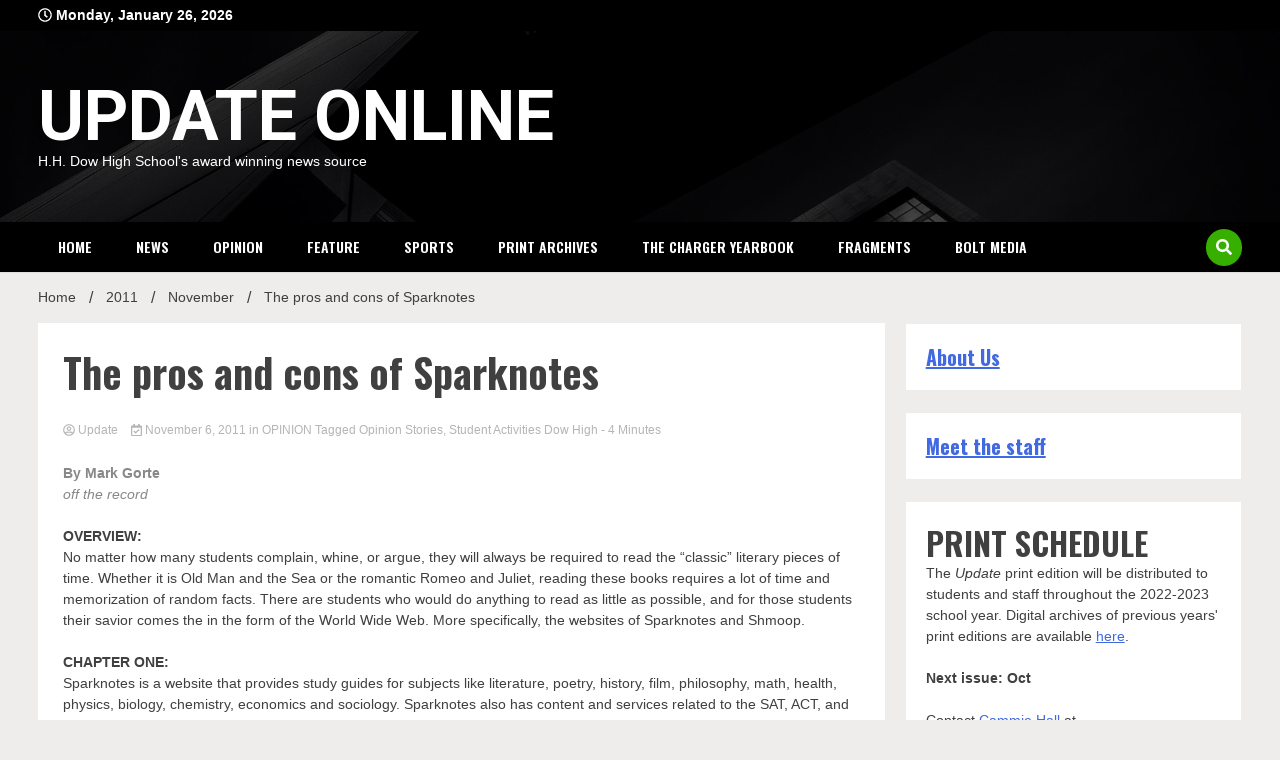

--- FILE ---
content_type: text/html; charset=UTF-8
request_url: https://update.midlandps.org/index.php/2011/11/the-truth-about-schmoop-and-sparknotes/
body_size: 16355
content:
<!doctype html>
<html lang="en-US">
<head>
	<meta charset="UTF-8">
	<meta name="viewport" content="width=device-width, initial-scale=1">
	<link rel="profile" href="https://gmpg.org/xfn/11">

	<meta name='robots' content='index, follow, max-image-preview:large, max-snippet:-1, max-video-preview:-1' />

	<!-- This site is optimized with the Yoast SEO plugin v26.8 - https://yoast.com/product/yoast-seo-wordpress/ -->
	<title>The pros and cons of Sparknotes - UPDATE ONLINE</title>
	<link rel="canonical" href="https://update.midlandps.org/index.php/2011/11/the-truth-about-schmoop-and-sparknotes/" />
	<meta property="og:locale" content="en_US" />
	<meta property="og:type" content="article" />
	<meta property="og:title" content="The pros and cons of Sparknotes - UPDATE ONLINE" />
	<meta property="og:description" content="Students get savvy with technology to avoid doing assigned reading" />
	<meta property="og:url" content="https://update.midlandps.org/index.php/2011/11/the-truth-about-schmoop-and-sparknotes/" />
	<meta property="og:site_name" content="UPDATE ONLINE" />
	<meta property="article:publisher" content="https://www.facebook.com/DHSUpdate/" />
	<meta property="article:published_time" content="2011-11-06T05:13:25+00:00" />
	<meta property="article:modified_time" content="2011-12-12T13:02:41+00:00" />
	<meta name="author" content="Update" />
	<meta name="twitter:card" content="summary_large_image" />
	<meta name="twitter:creator" content="@DowHighUpdate" />
	<meta name="twitter:site" content="@DowHighUpdate" />
	<meta name="twitter:label1" content="Written by" />
	<meta name="twitter:data1" content="Update" />
	<meta name="twitter:label2" content="Est. reading time" />
	<meta name="twitter:data2" content="4 minutes" />
	<script type="application/ld+json" class="yoast-schema-graph">{"@context":"https://schema.org","@graph":[{"@type":"Article","@id":"https://update.midlandps.org/index.php/2011/11/the-truth-about-schmoop-and-sparknotes/#article","isPartOf":{"@id":"https://update.midlandps.org/index.php/2011/11/the-truth-about-schmoop-and-sparknotes/"},"author":{"name":"Update","@id":"https://update.midlandps.org/#/schema/person/be39f258dafaaac3e98f5951fe5e9198"},"headline":"The pros and cons of Sparknotes","datePublished":"2011-11-06T05:13:25+00:00","dateModified":"2011-12-12T13:02:41+00:00","mainEntityOfPage":{"@id":"https://update.midlandps.org/index.php/2011/11/the-truth-about-schmoop-and-sparknotes/"},"wordCount":809,"commentCount":0,"publisher":{"@id":"https://update.midlandps.org/#organization"},"keywords":["Opinion Stories","Student Activities Dow High"],"articleSection":["OPINION"],"inLanguage":"en-US","potentialAction":[{"@type":"CommentAction","name":"Comment","target":["https://update.midlandps.org/index.php/2011/11/the-truth-about-schmoop-and-sparknotes/#respond"]}]},{"@type":"WebPage","@id":"https://update.midlandps.org/index.php/2011/11/the-truth-about-schmoop-and-sparknotes/","url":"https://update.midlandps.org/index.php/2011/11/the-truth-about-schmoop-and-sparknotes/","name":"The pros and cons of Sparknotes - UPDATE ONLINE","isPartOf":{"@id":"https://update.midlandps.org/#website"},"datePublished":"2011-11-06T05:13:25+00:00","dateModified":"2011-12-12T13:02:41+00:00","inLanguage":"en-US","potentialAction":[{"@type":"ReadAction","target":["https://update.midlandps.org/index.php/2011/11/the-truth-about-schmoop-and-sparknotes/"]}]},{"@type":"WebSite","@id":"https://update.midlandps.org/#website","url":"https://update.midlandps.org/","name":"UPDATE ONLINE","description":"H.H. Dow High School&#039;s award winning news source","publisher":{"@id":"https://update.midlandps.org/#organization"},"potentialAction":[{"@type":"SearchAction","target":{"@type":"EntryPoint","urlTemplate":"https://update.midlandps.org/?s={search_term_string}"},"query-input":{"@type":"PropertyValueSpecification","valueRequired":true,"valueName":"search_term_string"}}],"inLanguage":"en-US"},{"@type":"Organization","@id":"https://update.midlandps.org/#organization","name":"Update Online","url":"https://update.midlandps.org/","logo":{"@type":"ImageObject","inLanguage":"en-US","@id":"https://update.midlandps.org/#/schema/logo/image/","url":"https://update.midlandps.org/wp-content/uploads/2020/09/Wordpress-icon.png","contentUrl":"https://update.midlandps.org/wp-content/uploads/2020/09/Wordpress-icon.png","width":256,"height":256,"caption":"Update Online"},"image":{"@id":"https://update.midlandps.org/#/schema/logo/image/"},"sameAs":["https://www.facebook.com/DHSUpdate/","https://x.com/DowHighUpdate","https://www.instagram.com/dowhighupdate/"]},{"@type":"Person","@id":"https://update.midlandps.org/#/schema/person/be39f258dafaaac3e98f5951fe5e9198","name":"Update","url":"https://update.midlandps.org/index.php/author/bickmorebd/"}]}</script>
	<!-- / Yoast SEO plugin. -->


<link rel='dns-prefetch' href='//fonts.googleapis.com' />
<link rel="alternate" type="application/rss+xml" title="UPDATE ONLINE &raquo; Feed" href="https://update.midlandps.org/index.php/feed/" />
<link rel="alternate" type="application/rss+xml" title="UPDATE ONLINE &raquo; Comments Feed" href="https://update.midlandps.org/index.php/comments/feed/" />
<link rel="alternate" type="application/rss+xml" title="UPDATE ONLINE &raquo; The pros and cons of Sparknotes Comments Feed" href="https://update.midlandps.org/index.php/2011/11/the-truth-about-schmoop-and-sparknotes/feed/" />
<link rel="alternate" title="oEmbed (JSON)" type="application/json+oembed" href="https://update.midlandps.org/index.php/wp-json/oembed/1.0/embed?url=https%3A%2F%2Fupdate.midlandps.org%2Findex.php%2F2011%2F11%2Fthe-truth-about-schmoop-and-sparknotes%2F" />
<link rel="alternate" title="oEmbed (XML)" type="text/xml+oembed" href="https://update.midlandps.org/index.php/wp-json/oembed/1.0/embed?url=https%3A%2F%2Fupdate.midlandps.org%2Findex.php%2F2011%2F11%2Fthe-truth-about-schmoop-and-sparknotes%2F&#038;format=xml" />
<style id='wp-img-auto-sizes-contain-inline-css'>
img:is([sizes=auto i],[sizes^="auto," i]){contain-intrinsic-size:3000px 1500px}
/*# sourceURL=wp-img-auto-sizes-contain-inline-css */
</style>
<style id='wp-emoji-styles-inline-css'>

	img.wp-smiley, img.emoji {
		display: inline !important;
		border: none !important;
		box-shadow: none !important;
		height: 1em !important;
		width: 1em !important;
		margin: 0 0.07em !important;
		vertical-align: -0.1em !important;
		background: none !important;
		padding: 0 !important;
	}
/*# sourceURL=wp-emoji-styles-inline-css */
</style>
<style id='wp-block-library-inline-css'>
:root{--wp-block-synced-color:#7a00df;--wp-block-synced-color--rgb:122,0,223;--wp-bound-block-color:var(--wp-block-synced-color);--wp-editor-canvas-background:#ddd;--wp-admin-theme-color:#007cba;--wp-admin-theme-color--rgb:0,124,186;--wp-admin-theme-color-darker-10:#006ba1;--wp-admin-theme-color-darker-10--rgb:0,107,160.5;--wp-admin-theme-color-darker-20:#005a87;--wp-admin-theme-color-darker-20--rgb:0,90,135;--wp-admin-border-width-focus:2px}@media (min-resolution:192dpi){:root{--wp-admin-border-width-focus:1.5px}}.wp-element-button{cursor:pointer}:root .has-very-light-gray-background-color{background-color:#eee}:root .has-very-dark-gray-background-color{background-color:#313131}:root .has-very-light-gray-color{color:#eee}:root .has-very-dark-gray-color{color:#313131}:root .has-vivid-green-cyan-to-vivid-cyan-blue-gradient-background{background:linear-gradient(135deg,#00d084,#0693e3)}:root .has-purple-crush-gradient-background{background:linear-gradient(135deg,#34e2e4,#4721fb 50%,#ab1dfe)}:root .has-hazy-dawn-gradient-background{background:linear-gradient(135deg,#faaca8,#dad0ec)}:root .has-subdued-olive-gradient-background{background:linear-gradient(135deg,#fafae1,#67a671)}:root .has-atomic-cream-gradient-background{background:linear-gradient(135deg,#fdd79a,#004a59)}:root .has-nightshade-gradient-background{background:linear-gradient(135deg,#330968,#31cdcf)}:root .has-midnight-gradient-background{background:linear-gradient(135deg,#020381,#2874fc)}:root{--wp--preset--font-size--normal:16px;--wp--preset--font-size--huge:42px}.has-regular-font-size{font-size:1em}.has-larger-font-size{font-size:2.625em}.has-normal-font-size{font-size:var(--wp--preset--font-size--normal)}.has-huge-font-size{font-size:var(--wp--preset--font-size--huge)}.has-text-align-center{text-align:center}.has-text-align-left{text-align:left}.has-text-align-right{text-align:right}.has-fit-text{white-space:nowrap!important}#end-resizable-editor-section{display:none}.aligncenter{clear:both}.items-justified-left{justify-content:flex-start}.items-justified-center{justify-content:center}.items-justified-right{justify-content:flex-end}.items-justified-space-between{justify-content:space-between}.screen-reader-text{border:0;clip-path:inset(50%);height:1px;margin:-1px;overflow:hidden;padding:0;position:absolute;width:1px;word-wrap:normal!important}.screen-reader-text:focus{background-color:#ddd;clip-path:none;color:#444;display:block;font-size:1em;height:auto;left:5px;line-height:normal;padding:15px 23px 14px;text-decoration:none;top:5px;width:auto;z-index:100000}html :where(.has-border-color){border-style:solid}html :where([style*=border-top-color]){border-top-style:solid}html :where([style*=border-right-color]){border-right-style:solid}html :where([style*=border-bottom-color]){border-bottom-style:solid}html :where([style*=border-left-color]){border-left-style:solid}html :where([style*=border-width]){border-style:solid}html :where([style*=border-top-width]){border-top-style:solid}html :where([style*=border-right-width]){border-right-style:solid}html :where([style*=border-bottom-width]){border-bottom-style:solid}html :where([style*=border-left-width]){border-left-style:solid}html :where(img[class*=wp-image-]){height:auto;max-width:100%}:where(figure){margin:0 0 1em}html :where(.is-position-sticky){--wp-admin--admin-bar--position-offset:var(--wp-admin--admin-bar--height,0px)}@media screen and (max-width:600px){html :where(.is-position-sticky){--wp-admin--admin-bar--position-offset:0px}}

/*# sourceURL=wp-block-library-inline-css */
</style><style id='wp-block-heading-inline-css'>
h1:where(.wp-block-heading).has-background,h2:where(.wp-block-heading).has-background,h3:where(.wp-block-heading).has-background,h4:where(.wp-block-heading).has-background,h5:where(.wp-block-heading).has-background,h6:where(.wp-block-heading).has-background{padding:1.25em 2.375em}h1.has-text-align-left[style*=writing-mode]:where([style*=vertical-lr]),h1.has-text-align-right[style*=writing-mode]:where([style*=vertical-rl]),h2.has-text-align-left[style*=writing-mode]:where([style*=vertical-lr]),h2.has-text-align-right[style*=writing-mode]:where([style*=vertical-rl]),h3.has-text-align-left[style*=writing-mode]:where([style*=vertical-lr]),h3.has-text-align-right[style*=writing-mode]:where([style*=vertical-rl]),h4.has-text-align-left[style*=writing-mode]:where([style*=vertical-lr]),h4.has-text-align-right[style*=writing-mode]:where([style*=vertical-rl]),h5.has-text-align-left[style*=writing-mode]:where([style*=vertical-lr]),h5.has-text-align-right[style*=writing-mode]:where([style*=vertical-rl]),h6.has-text-align-left[style*=writing-mode]:where([style*=vertical-lr]),h6.has-text-align-right[style*=writing-mode]:where([style*=vertical-rl]){rotate:180deg}
/*# sourceURL=https://update.midlandps.org/wp-includes/blocks/heading/style.min.css */
</style>
<style id='wp-block-image-inline-css'>
.wp-block-image>a,.wp-block-image>figure>a{display:inline-block}.wp-block-image img{box-sizing:border-box;height:auto;max-width:100%;vertical-align:bottom}@media not (prefers-reduced-motion){.wp-block-image img.hide{visibility:hidden}.wp-block-image img.show{animation:show-content-image .4s}}.wp-block-image[style*=border-radius] img,.wp-block-image[style*=border-radius]>a{border-radius:inherit}.wp-block-image.has-custom-border img{box-sizing:border-box}.wp-block-image.aligncenter{text-align:center}.wp-block-image.alignfull>a,.wp-block-image.alignwide>a{width:100%}.wp-block-image.alignfull img,.wp-block-image.alignwide img{height:auto;width:100%}.wp-block-image .aligncenter,.wp-block-image .alignleft,.wp-block-image .alignright,.wp-block-image.aligncenter,.wp-block-image.alignleft,.wp-block-image.alignright{display:table}.wp-block-image .aligncenter>figcaption,.wp-block-image .alignleft>figcaption,.wp-block-image .alignright>figcaption,.wp-block-image.aligncenter>figcaption,.wp-block-image.alignleft>figcaption,.wp-block-image.alignright>figcaption{caption-side:bottom;display:table-caption}.wp-block-image .alignleft{float:left;margin:.5em 1em .5em 0}.wp-block-image .alignright{float:right;margin:.5em 0 .5em 1em}.wp-block-image .aligncenter{margin-left:auto;margin-right:auto}.wp-block-image :where(figcaption){margin-bottom:1em;margin-top:.5em}.wp-block-image.is-style-circle-mask img{border-radius:9999px}@supports ((-webkit-mask-image:none) or (mask-image:none)) or (-webkit-mask-image:none){.wp-block-image.is-style-circle-mask img{border-radius:0;-webkit-mask-image:url('data:image/svg+xml;utf8,<svg viewBox="0 0 100 100" xmlns="http://www.w3.org/2000/svg"><circle cx="50" cy="50" r="50"/></svg>');mask-image:url('data:image/svg+xml;utf8,<svg viewBox="0 0 100 100" xmlns="http://www.w3.org/2000/svg"><circle cx="50" cy="50" r="50"/></svg>');mask-mode:alpha;-webkit-mask-position:center;mask-position:center;-webkit-mask-repeat:no-repeat;mask-repeat:no-repeat;-webkit-mask-size:contain;mask-size:contain}}:root :where(.wp-block-image.is-style-rounded img,.wp-block-image .is-style-rounded img){border-radius:9999px}.wp-block-image figure{margin:0}.wp-lightbox-container{display:flex;flex-direction:column;position:relative}.wp-lightbox-container img{cursor:zoom-in}.wp-lightbox-container img:hover+button{opacity:1}.wp-lightbox-container button{align-items:center;backdrop-filter:blur(16px) saturate(180%);background-color:#5a5a5a40;border:none;border-radius:4px;cursor:zoom-in;display:flex;height:20px;justify-content:center;opacity:0;padding:0;position:absolute;right:16px;text-align:center;top:16px;width:20px;z-index:100}@media not (prefers-reduced-motion){.wp-lightbox-container button{transition:opacity .2s ease}}.wp-lightbox-container button:focus-visible{outline:3px auto #5a5a5a40;outline:3px auto -webkit-focus-ring-color;outline-offset:3px}.wp-lightbox-container button:hover{cursor:pointer;opacity:1}.wp-lightbox-container button:focus{opacity:1}.wp-lightbox-container button:focus,.wp-lightbox-container button:hover,.wp-lightbox-container button:not(:hover):not(:active):not(.has-background){background-color:#5a5a5a40;border:none}.wp-lightbox-overlay{box-sizing:border-box;cursor:zoom-out;height:100vh;left:0;overflow:hidden;position:fixed;top:0;visibility:hidden;width:100%;z-index:100000}.wp-lightbox-overlay .close-button{align-items:center;cursor:pointer;display:flex;justify-content:center;min-height:40px;min-width:40px;padding:0;position:absolute;right:calc(env(safe-area-inset-right) + 16px);top:calc(env(safe-area-inset-top) + 16px);z-index:5000000}.wp-lightbox-overlay .close-button:focus,.wp-lightbox-overlay .close-button:hover,.wp-lightbox-overlay .close-button:not(:hover):not(:active):not(.has-background){background:none;border:none}.wp-lightbox-overlay .lightbox-image-container{height:var(--wp--lightbox-container-height);left:50%;overflow:hidden;position:absolute;top:50%;transform:translate(-50%,-50%);transform-origin:top left;width:var(--wp--lightbox-container-width);z-index:9999999999}.wp-lightbox-overlay .wp-block-image{align-items:center;box-sizing:border-box;display:flex;height:100%;justify-content:center;margin:0;position:relative;transform-origin:0 0;width:100%;z-index:3000000}.wp-lightbox-overlay .wp-block-image img{height:var(--wp--lightbox-image-height);min-height:var(--wp--lightbox-image-height);min-width:var(--wp--lightbox-image-width);width:var(--wp--lightbox-image-width)}.wp-lightbox-overlay .wp-block-image figcaption{display:none}.wp-lightbox-overlay button{background:none;border:none}.wp-lightbox-overlay .scrim{background-color:#fff;height:100%;opacity:.9;position:absolute;width:100%;z-index:2000000}.wp-lightbox-overlay.active{visibility:visible}@media not (prefers-reduced-motion){.wp-lightbox-overlay.active{animation:turn-on-visibility .25s both}.wp-lightbox-overlay.active img{animation:turn-on-visibility .35s both}.wp-lightbox-overlay.show-closing-animation:not(.active){animation:turn-off-visibility .35s both}.wp-lightbox-overlay.show-closing-animation:not(.active) img{animation:turn-off-visibility .25s both}.wp-lightbox-overlay.zoom.active{animation:none;opacity:1;visibility:visible}.wp-lightbox-overlay.zoom.active .lightbox-image-container{animation:lightbox-zoom-in .4s}.wp-lightbox-overlay.zoom.active .lightbox-image-container img{animation:none}.wp-lightbox-overlay.zoom.active .scrim{animation:turn-on-visibility .4s forwards}.wp-lightbox-overlay.zoom.show-closing-animation:not(.active){animation:none}.wp-lightbox-overlay.zoom.show-closing-animation:not(.active) .lightbox-image-container{animation:lightbox-zoom-out .4s}.wp-lightbox-overlay.zoom.show-closing-animation:not(.active) .lightbox-image-container img{animation:none}.wp-lightbox-overlay.zoom.show-closing-animation:not(.active) .scrim{animation:turn-off-visibility .4s forwards}}@keyframes show-content-image{0%{visibility:hidden}99%{visibility:hidden}to{visibility:visible}}@keyframes turn-on-visibility{0%{opacity:0}to{opacity:1}}@keyframes turn-off-visibility{0%{opacity:1;visibility:visible}99%{opacity:0;visibility:visible}to{opacity:0;visibility:hidden}}@keyframes lightbox-zoom-in{0%{transform:translate(calc((-100vw + var(--wp--lightbox-scrollbar-width))/2 + var(--wp--lightbox-initial-left-position)),calc(-50vh + var(--wp--lightbox-initial-top-position))) scale(var(--wp--lightbox-scale))}to{transform:translate(-50%,-50%) scale(1)}}@keyframes lightbox-zoom-out{0%{transform:translate(-50%,-50%) scale(1);visibility:visible}99%{visibility:visible}to{transform:translate(calc((-100vw + var(--wp--lightbox-scrollbar-width))/2 + var(--wp--lightbox-initial-left-position)),calc(-50vh + var(--wp--lightbox-initial-top-position))) scale(var(--wp--lightbox-scale));visibility:hidden}}
/*# sourceURL=https://update.midlandps.org/wp-includes/blocks/image/style.min.css */
</style>
<style id='wp-block-loginout-inline-css'>
.wp-block-loginout{box-sizing:border-box}
/*# sourceURL=https://update.midlandps.org/wp-includes/blocks/loginout/style.min.css */
</style>
<style id='global-styles-inline-css'>
:root{--wp--preset--aspect-ratio--square: 1;--wp--preset--aspect-ratio--4-3: 4/3;--wp--preset--aspect-ratio--3-4: 3/4;--wp--preset--aspect-ratio--3-2: 3/2;--wp--preset--aspect-ratio--2-3: 2/3;--wp--preset--aspect-ratio--16-9: 16/9;--wp--preset--aspect-ratio--9-16: 9/16;--wp--preset--color--black: #000000;--wp--preset--color--cyan-bluish-gray: #abb8c3;--wp--preset--color--white: #ffffff;--wp--preset--color--pale-pink: #f78da7;--wp--preset--color--vivid-red: #cf2e2e;--wp--preset--color--luminous-vivid-orange: #ff6900;--wp--preset--color--luminous-vivid-amber: #fcb900;--wp--preset--color--light-green-cyan: #7bdcb5;--wp--preset--color--vivid-green-cyan: #00d084;--wp--preset--color--pale-cyan-blue: #8ed1fc;--wp--preset--color--vivid-cyan-blue: #0693e3;--wp--preset--color--vivid-purple: #9b51e0;--wp--preset--gradient--vivid-cyan-blue-to-vivid-purple: linear-gradient(135deg,rgb(6,147,227) 0%,rgb(155,81,224) 100%);--wp--preset--gradient--light-green-cyan-to-vivid-green-cyan: linear-gradient(135deg,rgb(122,220,180) 0%,rgb(0,208,130) 100%);--wp--preset--gradient--luminous-vivid-amber-to-luminous-vivid-orange: linear-gradient(135deg,rgb(252,185,0) 0%,rgb(255,105,0) 100%);--wp--preset--gradient--luminous-vivid-orange-to-vivid-red: linear-gradient(135deg,rgb(255,105,0) 0%,rgb(207,46,46) 100%);--wp--preset--gradient--very-light-gray-to-cyan-bluish-gray: linear-gradient(135deg,rgb(238,238,238) 0%,rgb(169,184,195) 100%);--wp--preset--gradient--cool-to-warm-spectrum: linear-gradient(135deg,rgb(74,234,220) 0%,rgb(151,120,209) 20%,rgb(207,42,186) 40%,rgb(238,44,130) 60%,rgb(251,105,98) 80%,rgb(254,248,76) 100%);--wp--preset--gradient--blush-light-purple: linear-gradient(135deg,rgb(255,206,236) 0%,rgb(152,150,240) 100%);--wp--preset--gradient--blush-bordeaux: linear-gradient(135deg,rgb(254,205,165) 0%,rgb(254,45,45) 50%,rgb(107,0,62) 100%);--wp--preset--gradient--luminous-dusk: linear-gradient(135deg,rgb(255,203,112) 0%,rgb(199,81,192) 50%,rgb(65,88,208) 100%);--wp--preset--gradient--pale-ocean: linear-gradient(135deg,rgb(255,245,203) 0%,rgb(182,227,212) 50%,rgb(51,167,181) 100%);--wp--preset--gradient--electric-grass: linear-gradient(135deg,rgb(202,248,128) 0%,rgb(113,206,126) 100%);--wp--preset--gradient--midnight: linear-gradient(135deg,rgb(2,3,129) 0%,rgb(40,116,252) 100%);--wp--preset--font-size--small: 13px;--wp--preset--font-size--medium: 20px;--wp--preset--font-size--large: 36px;--wp--preset--font-size--x-large: 42px;--wp--preset--spacing--20: 0.44rem;--wp--preset--spacing--30: 0.67rem;--wp--preset--spacing--40: 1rem;--wp--preset--spacing--50: 1.5rem;--wp--preset--spacing--60: 2.25rem;--wp--preset--spacing--70: 3.38rem;--wp--preset--spacing--80: 5.06rem;--wp--preset--shadow--natural: 6px 6px 9px rgba(0, 0, 0, 0.2);--wp--preset--shadow--deep: 12px 12px 50px rgba(0, 0, 0, 0.4);--wp--preset--shadow--sharp: 6px 6px 0px rgba(0, 0, 0, 0.2);--wp--preset--shadow--outlined: 6px 6px 0px -3px rgb(255, 255, 255), 6px 6px rgb(0, 0, 0);--wp--preset--shadow--crisp: 6px 6px 0px rgb(0, 0, 0);}:where(.is-layout-flex){gap: 0.5em;}:where(.is-layout-grid){gap: 0.5em;}body .is-layout-flex{display: flex;}.is-layout-flex{flex-wrap: wrap;align-items: center;}.is-layout-flex > :is(*, div){margin: 0;}body .is-layout-grid{display: grid;}.is-layout-grid > :is(*, div){margin: 0;}:where(.wp-block-columns.is-layout-flex){gap: 2em;}:where(.wp-block-columns.is-layout-grid){gap: 2em;}:where(.wp-block-post-template.is-layout-flex){gap: 1.25em;}:where(.wp-block-post-template.is-layout-grid){gap: 1.25em;}.has-black-color{color: var(--wp--preset--color--black) !important;}.has-cyan-bluish-gray-color{color: var(--wp--preset--color--cyan-bluish-gray) !important;}.has-white-color{color: var(--wp--preset--color--white) !important;}.has-pale-pink-color{color: var(--wp--preset--color--pale-pink) !important;}.has-vivid-red-color{color: var(--wp--preset--color--vivid-red) !important;}.has-luminous-vivid-orange-color{color: var(--wp--preset--color--luminous-vivid-orange) !important;}.has-luminous-vivid-amber-color{color: var(--wp--preset--color--luminous-vivid-amber) !important;}.has-light-green-cyan-color{color: var(--wp--preset--color--light-green-cyan) !important;}.has-vivid-green-cyan-color{color: var(--wp--preset--color--vivid-green-cyan) !important;}.has-pale-cyan-blue-color{color: var(--wp--preset--color--pale-cyan-blue) !important;}.has-vivid-cyan-blue-color{color: var(--wp--preset--color--vivid-cyan-blue) !important;}.has-vivid-purple-color{color: var(--wp--preset--color--vivid-purple) !important;}.has-black-background-color{background-color: var(--wp--preset--color--black) !important;}.has-cyan-bluish-gray-background-color{background-color: var(--wp--preset--color--cyan-bluish-gray) !important;}.has-white-background-color{background-color: var(--wp--preset--color--white) !important;}.has-pale-pink-background-color{background-color: var(--wp--preset--color--pale-pink) !important;}.has-vivid-red-background-color{background-color: var(--wp--preset--color--vivid-red) !important;}.has-luminous-vivid-orange-background-color{background-color: var(--wp--preset--color--luminous-vivid-orange) !important;}.has-luminous-vivid-amber-background-color{background-color: var(--wp--preset--color--luminous-vivid-amber) !important;}.has-light-green-cyan-background-color{background-color: var(--wp--preset--color--light-green-cyan) !important;}.has-vivid-green-cyan-background-color{background-color: var(--wp--preset--color--vivid-green-cyan) !important;}.has-pale-cyan-blue-background-color{background-color: var(--wp--preset--color--pale-cyan-blue) !important;}.has-vivid-cyan-blue-background-color{background-color: var(--wp--preset--color--vivid-cyan-blue) !important;}.has-vivid-purple-background-color{background-color: var(--wp--preset--color--vivid-purple) !important;}.has-black-border-color{border-color: var(--wp--preset--color--black) !important;}.has-cyan-bluish-gray-border-color{border-color: var(--wp--preset--color--cyan-bluish-gray) !important;}.has-white-border-color{border-color: var(--wp--preset--color--white) !important;}.has-pale-pink-border-color{border-color: var(--wp--preset--color--pale-pink) !important;}.has-vivid-red-border-color{border-color: var(--wp--preset--color--vivid-red) !important;}.has-luminous-vivid-orange-border-color{border-color: var(--wp--preset--color--luminous-vivid-orange) !important;}.has-luminous-vivid-amber-border-color{border-color: var(--wp--preset--color--luminous-vivid-amber) !important;}.has-light-green-cyan-border-color{border-color: var(--wp--preset--color--light-green-cyan) !important;}.has-vivid-green-cyan-border-color{border-color: var(--wp--preset--color--vivid-green-cyan) !important;}.has-pale-cyan-blue-border-color{border-color: var(--wp--preset--color--pale-cyan-blue) !important;}.has-vivid-cyan-blue-border-color{border-color: var(--wp--preset--color--vivid-cyan-blue) !important;}.has-vivid-purple-border-color{border-color: var(--wp--preset--color--vivid-purple) !important;}.has-vivid-cyan-blue-to-vivid-purple-gradient-background{background: var(--wp--preset--gradient--vivid-cyan-blue-to-vivid-purple) !important;}.has-light-green-cyan-to-vivid-green-cyan-gradient-background{background: var(--wp--preset--gradient--light-green-cyan-to-vivid-green-cyan) !important;}.has-luminous-vivid-amber-to-luminous-vivid-orange-gradient-background{background: var(--wp--preset--gradient--luminous-vivid-amber-to-luminous-vivid-orange) !important;}.has-luminous-vivid-orange-to-vivid-red-gradient-background{background: var(--wp--preset--gradient--luminous-vivid-orange-to-vivid-red) !important;}.has-very-light-gray-to-cyan-bluish-gray-gradient-background{background: var(--wp--preset--gradient--very-light-gray-to-cyan-bluish-gray) !important;}.has-cool-to-warm-spectrum-gradient-background{background: var(--wp--preset--gradient--cool-to-warm-spectrum) !important;}.has-blush-light-purple-gradient-background{background: var(--wp--preset--gradient--blush-light-purple) !important;}.has-blush-bordeaux-gradient-background{background: var(--wp--preset--gradient--blush-bordeaux) !important;}.has-luminous-dusk-gradient-background{background: var(--wp--preset--gradient--luminous-dusk) !important;}.has-pale-ocean-gradient-background{background: var(--wp--preset--gradient--pale-ocean) !important;}.has-electric-grass-gradient-background{background: var(--wp--preset--gradient--electric-grass) !important;}.has-midnight-gradient-background{background: var(--wp--preset--gradient--midnight) !important;}.has-small-font-size{font-size: var(--wp--preset--font-size--small) !important;}.has-medium-font-size{font-size: var(--wp--preset--font-size--medium) !important;}.has-large-font-size{font-size: var(--wp--preset--font-size--large) !important;}.has-x-large-font-size{font-size: var(--wp--preset--font-size--x-large) !important;}
/*# sourceURL=global-styles-inline-css */
</style>

<style id='classic-theme-styles-inline-css'>
/*! This file is auto-generated */
.wp-block-button__link{color:#fff;background-color:#32373c;border-radius:9999px;box-shadow:none;text-decoration:none;padding:calc(.667em + 2px) calc(1.333em + 2px);font-size:1.125em}.wp-block-file__button{background:#32373c;color:#fff;text-decoration:none}
/*# sourceURL=/wp-includes/css/classic-themes.min.css */
</style>
<link rel='stylesheet' id='awsm-team-css' href='https://update.midlandps.org/wp-content/plugins/awsm-team/css/team.min.css?ver=1.3.3' media='all' />
<link rel='stylesheet' id='walkerpress-style-css' href='https://update.midlandps.org/wp-content/themes/walkerpress/style.css?ver=6.9' media='all' />
<link rel='stylesheet' id='boldnews-style-css' href='https://update.midlandps.org/wp-content/themes/boldnews/style.css?ver=6.9' media='all' />
<link rel='stylesheet' id='walkerpress-font-awesome-css' href='https://update.midlandps.org/wp-content/themes/walkerpress/css/all.css?ver=6.9' media='all' />
<link rel='stylesheet' id='walkerpress-swiper-bundle-css' href='https://update.midlandps.org/wp-content/themes/walkerpress/css/swiper-bundle.css?ver=6.9' media='all' />
<link rel='stylesheet' id='walkerpress-body-fonts-css' href='//fonts.googleapis.com/css?family=Roboto%3A400%2C400italic%2C700%2C700italic&#038;ver=6.9' media='all' />
<link rel='stylesheet' id='walkerpress-headings-fonts-css' href='//fonts.googleapis.com/css?family=Oswald%3A300%2C400%2C400italic%2C500%2C500italic%2C600%2C700&#038;ver=6.9' media='all' />
<script src="https://update.midlandps.org/wp-includes/js/jquery/jquery.min.js?ver=3.7.1" id="jquery-core-js"></script>
<script src="https://update.midlandps.org/wp-includes/js/jquery/jquery-migrate.min.js?ver=3.4.1" id="jquery-migrate-js"></script>
<link rel="https://api.w.org/" href="https://update.midlandps.org/index.php/wp-json/" /><link rel="alternate" title="JSON" type="application/json" href="https://update.midlandps.org/index.php/wp-json/wp/v2/posts/1941" /><link rel="EditURI" type="application/rsd+xml" title="RSD" href="https://update.midlandps.org/xmlrpc.php?rsd" />
<meta name="generator" content="WordPress 6.9" />
<link rel='shortlink' href='https://update.midlandps.org/?p=1941' />
        <style type="text/css" id="pf-main-css">
            
				@media screen {
					.printfriendly {
						z-index: 1000; position: relative
					}
					.printfriendly a, .printfriendly a:link, .printfriendly a:visited, .printfriendly a:hover, .printfriendly a:active {
						font-weight: 600;
						cursor: pointer;
						text-decoration: none;
						border: none;
						-webkit-box-shadow: none;
						-moz-box-shadow: none;
						box-shadow: none;
						outline:none;
						font-size: 14px !important;
						color: #6D9F00 !important;
					}
					.printfriendly.pf-alignleft {
						float: left;
					}
					.printfriendly.pf-alignright {
						float: right;
					}
					.printfriendly.pf-aligncenter {
						justify-content: center;
						display: flex; align-items: center;
					}
				}

				.pf-button-img {
					border: none;
					-webkit-box-shadow: none;
					-moz-box-shadow: none;
					box-shadow: none;
					padding: 0;
					margin: 0;
					display: inline;
					vertical-align: middle;
				}

				img.pf-button-img + .pf-button-text {
					margin-left: 6px;
				}

				@media print {
					.printfriendly {
						display: none;
					}
				}
				        </style>

            
        <style type="text/css" id="pf-excerpt-styles">
          .pf-button.pf-button-excerpt {
              display: none;
           }
        </style>

            <style type="text/css">
    :root{
        --primary-color: #37af00;
        --secondary-color: #37af00;
        --text-color:#404040;
        --heading-color:#000000;
        --light-color:#ffffff;
    }

    body{
        font-family: 'Oxygen',sans-serif;
        font-size: 14px;
        color: var(--text-color);
    }
    
    h1, h2, h3, h4, h5,h6,
    .news-ticker-box span.focus-news-box a{
        font-family: 'Oswald',sans-serif;
    }
    h1{
        font-size: 40px;
    }
    h2{
        font-size: 32px;
    }
    h3{
        font-size: 24px;
    }
    h4{
        font-size: 20px;
    }
    h5{
        font-size: 16px;
    }
    h6{
        font-size: 14px;
    }
    .main-navigation ul li a{
        font-family: 'Oswald',sans-serif;
        text-transform: uppercase;
    }
            .walkerwp-wraper.inner-page-subheader{
            background: transparent;
            color: var(--text-color);
            padding-top: 15px;
            padding-bottom: 5px;
        }
        .single .walkerwp-wraper.inner-page-subheader.sub-header-2,
    .page .walkerwp-wraper.inner-page-subheader.sub-header-2{
        min-height: 400px;
    }
        .walkerwp-wraper.inner-page-subheader a,
    .normal-subheader .walkerpress-breadcrumbs ul li a,
    .normal-subheader .walkerpress-breadcrumbs ul li{
        color: var(--text-color);
        text-decoration: none;
    }
    .walkerwp-wraper.inner-page-subheader img{
        opacity:0.60;
    }
    .walkerwp-wraper.inner-page-subheader a:hover{
        color: var(--secondary-color);
    }
    .walkerwp-wraper.main-header{
        background:#000000;
    }
    .walkerwp-wraper.main-header img.header-overlay-image{
        opacity:0.3 ;
    }
    .site-branding img.custom-logo{
        max-height: 70px;
        width: auto;
        max-width: 100%;
        height: 100%;
    }
    .site-branding h1.site-title{
        font-size: 70px;
        font-family: Roboto;
    }
    .site-branding h1.site-title a{
        color: #ffffff;
        text-decoration: none;
    }
    .site-branding .site-description,
    .site-branding,
    header.header-layout-3 span.walkerpress-current-date {
        color: #ffffff;
    }
    a.walkerpress-post-date, .entry-meta a, .entry-meta, .news-ticker-box span.focus-news-box a.walkerpress-post-date,
    .single  span.category a, .single .article-inner span.category a{
        color: #b5b5b5;
        font-size: 12px;
        font-weight: initial;
    }
    span.estimate-time, span.estimate-reading-time{
        font-size: 12px;
    }
    span.category a{
        color: #37af00;
        text-transform: initial;
        font-weight: normal;
    }
    footer.site-footer{
        background: #141414;
        color: #ffffff;
    }
     footer.site-footer .wp-block-latest-posts__post-author, 
     footer.site-footer .wp-block-latest-posts__post-date,
     .footer-wiget-list .sidebar-widget-block{
        color: #ffffff;
    }
   .site-footer .walkerpress-footer-column .wp-block-latest-posts a, 
   .site-footer .walkerpress-footer-column .widget ul li a, 
   .site-footer .wp-block-tag-cloud a, 
   .site-footer  .sidebar-block section.widget ul li a,
   .footer-wiget-list .sidebar-widget-block a{
        color:#ffffff;
    }
    .site-footer .site-info a,
     .site-footer .site-info{
        color: #ffffff;
    }
    .site-footer .site-info a:hover{
        color: #37af00;
    }
    .site-footer .walkerpress-footer-column .wp-block-latest-posts a:hover, 
   .site-footer .walkerpress-footer-column .widget ul li a:hover, 
   .site-footer .wp-block-tag-cloud a:hover, 
   .site-footer .site-info a:hover,
   .site-footer  .sidebar-block section.widget ul li a:hover,
   .footer-wiget-list .sidebar-widget-block a:hover{
        color:#37af00;
    }
    .footer-overlay-image{
        opacity:0;
    }
    .footer-copyright-wraper:before{
        background: #0d1741;
        opacity: 0;
    }
    .walkerwp-wraper.footer-copyright-wraper{
        padding-top: 15px;
        padding-bottom: 15px;
    }
    .banner-layout-1 .walkerwp-grid-3,
    .featured-post-box,
    .category-post-wraper .category-post-box,
    .category-post-wraper .category-post-2 .category-post-content,
    .frontpage-content-block .walkerpress-widget-content,
    .sidebar-widget-block,
    .walkerwp-wraper.inner-wraper main#primary .content-layout.list-layout article,
    .sidebar-block section.widget,
    .missed-post-box,
    .walkerwp-wraper.banner-layout ul.tabs li.active,
    .single article,
    .page article,
    .single .comments-area,
    .related-posts,
    ul.tabs li.active:after,
    .walkerwp-wraper.inner-wraper main#primary .content-layout.grid-layout article,
    .walkerwp-wraper.inner-wraper main#primary .content-layout.full-layout article,
    .ticker-layout-2 .news-ticker-box span.focus-news-box,
    .ticker-arrows,
    .news-ticker-box,
    .wc-author-box,
    .frontpage-sidebar-block .walkerpress-widget-content,
    main#primary section.no-results.not-found,
    .search.search-results main#primary article,
    section.error-404.not-found,
    .walkerpress-author-box-widget,
    .latest-article-box{
        background: #ffffff;
        
    }
    .featured-post-box,
    .category-post-wraper .category-post-box,
    .category-post-wraper .category-post-2 .category-post-content,
    .frontpage-content-block .walkerpress-widget-content,
    .sidebar-widget-block,
    .walkerwp-wraper.inner-wraper main#primary .content-layout.list-layout article,
    .sidebar-block section.widget,
    .missed-post-box,
    .single article,
    .page article,
    .single .comments-area,
    .related-posts,
    .walkerwp-wraper.inner-wraper main#primary .content-layout.grid-layout article,
    .walkerwp-wraper.inner-wraper main#primary .content-layout.full-layout article,
    .ticker-layout-2 .news-ticker-box span.focus-news-box,
    .news-ticker-box,
    .wc-author-box,
    .frontpage-sidebar-block .walkerpress-widget-content,
    main#primary section.no-results.not-found,
    .search.search-results main#primary article,
    section.error-404.not-found,
    .walkerpress-author-box-widget,
    .latest-article-box{
        border: 0px solid #ffffff;
    }
    .sidebar-panel .sidebar-widget-block {
        border: 0;
    }
    ul.walkerpress-social.icons-custom-color.normal-style li a{
        color: #ffffff;
    }
    ul.walkerpress-social.icons-custom-color.normal-style li a:hover{
        color: #ea1c0e;
    }
    ul.walkerpress-social.icons-custom-color.boxed-style li a{
        background: #222222;
        color: #ffffff;
    }
    ul.walkerpress-social.icons-custom-color.boxed-style li a:hover{
        background: #ffffff;
        color: #ea1c0e;
    }
    .walkerwp-container{
        max-width: 1900px;
    }
    header#masthead.header-layout-4 .walkerwp-container,
    .walkerwp-wraper.main-header{
        padding-top: 50px;
        padding-bottom: 50px;
    }
    .walkerwp-wraper.navigation{
        background: #000000;
    }
    .main-navigation ul li a{
        color: #ffffff;
    }
    .main-navigation ul ul li a:hover, .main-navigation ul ul li a:focus{
         color: #ffffff;
          background: #000000;
    }
    .main-navigation ul li:hover a,
    .main-navigation ul li.current-menu-item a{
        background: #37af00;
        color: #ffffff;
    }
    .main-navigation ul ul li a:hover, 
    .main-navigation ul ul li a:focus,{
         background: #000000;
         color: #ffffff;
    }
    .sidebar-slide-button .slide-button,
    button.global-search-icon{
        color: #ffffff;
    }
    .sidebar-slide-button .slide-button:hover,
    button.global-search-icon:hover{
        color: #37af00;
    }
    .walkerwp-wraper.top-header{
        background: #000000;
        color: #ffffff;
    }
    .sidebar-block,
    .frontpage-sidebar-block{
        width: 28%;
    }
    .walkerwp-wraper.inner-wraper main#primary,
    .frontpage-content-block{
        width: 72%;
    }
    .footer-widgets-wraper{
        padding-bottom: 50px;
        padding-top: 70px;
    }
    .walkerpress-footer-column:before{
        background: #000000;
        opacity: 0.2 ;
    }
    a.walkerpress-primary-button,
    .walkerpress-primary-button
    a.walkerpress-secondary-button,
    .walkerpress-secondary-button{
        border-radius: 0px;
        text-transform: initial;
        font-size: 14px;
    }
    .frontpage-content-block .walkerpress-widget-content,
    .featured-post-box,
    .category-post-wraper .category-post-box,
    .category-post-wraper .category-post-2 .category-post-content,
    .missed-post-box,
    .sidebar-widget-block,
    .walkerwp-wraper.inner-wraper main#primary .content-layout.grid-layout article,
    .sidebar-block section.widget{
        padding: 20px;
    }
    @media(max-width:1024px){
        .sidebar-block,
        .walkerwp-wraper.inner-wraper main#primary,
        .frontpage-sidebar-block,
        .frontpage-content-block {
            width:100%;
        }
    }
</style>		<style type="text/css">
					.site-title a,
			.site-description {
				color: #37af00;
			}
				</style>
		<link rel="icon" href="https://update.midlandps.org/wp-content/uploads/2020/09/Wordpress-icon-32x32.png" sizes="32x32" />
<link rel="icon" href="https://update.midlandps.org/wp-content/uploads/2020/09/Wordpress-icon-192x192.png" sizes="192x192" />
<link rel="apple-touch-icon" href="https://update.midlandps.org/wp-content/uploads/2020/09/Wordpress-icon-180x180.png" />
<meta name="msapplication-TileImage" content="https://update.midlandps.org/wp-content/uploads/2020/09/Wordpress-icon.png" />
</head>

<body class="wp-singular post-template-default single single-post postid-1941 single-format-standard wp-theme-walkerpress wp-child-theme-boldnews">


<div id="page" class="site">
			<div class="walkerwp-pb-container">
			<div class="walkerwp-progress-bar"></div>
		</div>
		<a class="skip-link screen-reader-text" href="#primary">Skip to content</a>


<header id="masthead" class="site-header  header-layout-1">
			
		<div class="walkerwp-wraper top-header no-gap">
			<div class="walkerwp-container">
							<span class="walkerpress-current-date"><i class="far fa-clock"></i> 
				Monday, January 26, 2026			</span>
		<ul class="walkerpress-social icons-default-color boxed-style">
	</ul>			</div>
		</div>
		<div class="walkerwp-wraper main-header no-gap">
								<img class="header-overlay-image" src="https://update.midlandps.org/wp-content/themes/boldnews/images/wing-light-black-and-white-architecture-technology-white-22957-pxhere_com.jpg" />
							<div class="walkerwp-container">
						<div class="site-branding ">
							<h1 class="site-title"><a href="https://update.midlandps.org/" rel="home">UPDATE ONLINE</a></h1>
				
							<p class="site-description">H.H. Dow High School&#039;s award winning news source</p>
					</div><!-- .site-branding -->
					
			</div>
		</div>
				<div class="walkerwp-wraper navigation no-gap ">
			<div class="walkerwp-container">

				<div class="walkerpress-nav">
												<nav id="site-navigation" class="main-navigation">
				<button type="button" class="menu-toggle">
					<span></span>
					<span></span>
					<span></span>
				</button>
				<div class="menu-main-menu-container"><ul id="primary-menu" class="menu"><li id="menu-item-2493" class="menu-item menu-item-type-custom menu-item-object-custom menu-item-home menu-item-2493"><a href="https://update.midlandps.org">HOME</a></li>
<li id="menu-item-2455" class="menu-item menu-item-type-taxonomy menu-item-object-category menu-item-2455"><a href="https://update.midlandps.org/index.php/category/1-news/">NEWS</a></li>
<li id="menu-item-2458" class="menu-item menu-item-type-taxonomy menu-item-object-category current-post-ancestor current-menu-parent current-post-parent menu-item-2458"><a href="https://update.midlandps.org/index.php/category/opinion/">OPINION</a></li>
<li id="menu-item-2463" class="menu-item menu-item-type-taxonomy menu-item-object-category menu-item-2463"><a href="https://update.midlandps.org/index.php/category/3feature/">FEATURE</a></li>
<li id="menu-item-2457" class="menu-item menu-item-type-taxonomy menu-item-object-category menu-item-2457"><a href="https://update.midlandps.org/index.php/category/3-sports/">SPORTS</a></li>
<li id="menu-item-15772" class="menu-item menu-item-type-post_type menu-item-object-page menu-item-15772"><a href="https://update.midlandps.org/index.php/print-archives/">Print Archives</a></li>
<li id="menu-item-11719" class="menu-item menu-item-type-post_type menu-item-object-page menu-item-11719"><a href="https://update.midlandps.org/index.php/the-charger-yearbook/">The Charger Yearbook</a></li>
<li id="menu-item-12028" class="menu-item menu-item-type-post_type menu-item-object-page menu-item-12028"><a href="https://update.midlandps.org/index.php/fragments/">Fragments</a></li>
<li id="menu-item-12380" class="menu-item menu-item-type-post_type menu-item-object-page menu-item-12380"><a href="https://update.midlandps.org/index.php/video-communications/">Bolt Media</a></li>
</ul></div>			</nav><!-- #site-navigation -->
					</div>
				
		<button class="global-search-icon">
			<i class="fas fa-search"></i>
		</button>
		<span class="header-global-search-form">
			<button class="global-search-close"><i class="fas fa-times"></i></button>
			<form action="https://update.midlandps.org/" method="get" class="form-inline">
    <fieldset>
		<div class="input-group">
			<input type="text" name="s" id="search" placeholder="Search" value="" class="form-control" />
			<span class="input-group-btn">
				<button type="submit" class="btn btn-default"><i class="fa fa-search" aria-hidden="true"></i></button>
			</span>
		</div>
    </fieldset>
</form>
		</span>
				</div>
		</div>
	</header><!-- #masthead -->		<div class="walkerwp-wraper inner-page-subheader normal-subheader no-gap">
			<div class="walkerwp-container">
				<div class="walkerwp-grid-12">
												<div class="walkerpress-breadcrumbs"><nav role="navigation" aria-label="Breadcrumbs" class="walkerpress breadcrumbs" itemprop="breadcrumb"><h2 class="trail-browse"></h2><ul class="trail-items" itemscope itemtype="http://schema.org/BreadcrumbList"><meta name="numberOfItems" content="4" /><meta name="itemListOrder" content="Ascending" /><li itemprop="itemListElement" itemscope itemtype="http://schema.org/ListItem" class="trail-item trail-begin"><a href="https://update.midlandps.org/" rel="home" itemprop="item"><span itemprop="name">Home</span></a><meta itemprop="position" content="1" /></li><li itemprop="itemListElement" itemscope itemtype="http://schema.org/ListItem" class="trail-item"><a href="https://update.midlandps.org/index.php/2011/" itemprop="item"><span itemprop="name">2011</span></a><meta itemprop="position" content="2" /></li><li itemprop="itemListElement" itemscope itemtype="http://schema.org/ListItem" class="trail-item"><a href="https://update.midlandps.org/index.php/2011/11/" itemprop="item"><span itemprop="name">November</span></a><meta itemprop="position" content="3" /></li><li itemprop="itemListElement" itemscope itemtype="http://schema.org/ListItem" class="trail-item trail-end"><span itemprop="item"><span itemprop="name">The pros and cons of Sparknotes</span></span><meta itemprop="position" content="4" /></li></ul></nav></div>
											

						
				</div>
			</div>
		</div>
		
<div class="walkerwp-wraper inner-wraper">
		<div class="walkerwp-container">
				<main id="primary" class="site-main walkerwp-grid-9 right-sidebar-layout">

			
<article id="post-1941" class="post-1941 post type-post status-publish format-standard hentry category-opinion tag-opinion-stories tag-student-activities-dow-high">
	
			<div class="article-inner has-no-thumbnails">
		<header class="entry-header">

			<h1 class="entry-title">The pros and cons of Sparknotes</h1>				<div class="entry-meta">
							<a href="https://update.midlandps.org/index.php/author/bickmorebd/" class="post-author">
                                  <i class="far fa-user-circle"></i> Update        </a>
		<a class="walkerpress-post-date" href="https://update.midlandps.org/index.php/2011/11/06/"><i class="far fa-calendar-check"></i> November 6, 2011        </a>
        
			 <span class="category">
            
           <span class="cat-links">in <a href="https://update.midlandps.org/index.php/category/opinion/" rel="category tag">OPINION</a></span>               
        </span>
	<span class="tags-links">  Tagged <a href="https://update.midlandps.org/index.php/tag/opinion-stories/" rel="tag">Opinion Stories</a>, <a href="https://update.midlandps.org/index.php/tag/student-activities-dow-high/" rel="tag">Student Activities Dow High</a></span>			<span class="article-reading-time" title="Estimated Reading Time of Article"> - 4 Minutes</span>
		
					
				</div><!-- .entry-meta -->
					</header><!-- .entry-header -->
			

	<div class="entry-content">
		<div class="pf-content"><p><span style="color: #888888;"><strong>By Mark Gorte<br />
</strong><em>off the record</em></span></p>
<p><strong>OVERVIEW:</strong><br />
No matter how many students complain, whine, or argue, they will always be required to read the “classic” literary pieces of time. Whether it is Old Man and the Sea or the romantic Romeo and Juliet, reading these books requires a lot of time and memorization of random facts. There are students who would do anything to read as little as possible, and for those students their savior comes the in the form of the World Wide Web. More specifically, the websites of Sparknotes and Shmoop.</p>
<p><strong>CHAPTER ONE:</strong><br />
Sparknotes is a website that provides study guides for subjects like literature, poetry, history, film, philosophy, math, health, physics, biology, chemistry, economics and sociology. Sparknotes also has content and services related to the SAT, ACT, and AP testings. Adding to the wealth of information is a section students can use to search for colleges. The most popular use of Sparknotes is their chapter summaries, which give users the basic outline of a story. These quick reads are becoming more and more popular with students since the site’s launch in 1999. However, contrary to many teachers’ beliefs, there are students who actually read the assigned books.</p>
<p>“I would say that I use Sparknotes to better understand what I’ve already read,” junior John Brandon said. “I use it more as a study guide.”</p>
<p><strong>CHAPTER TWO:</strong><br />
Brandon isn’t the only frequent user of Sparknotes or Shmoop. Sophomore Michael Nigro uses such websites as a crutch in case he forgets to read, or doesn’t finish his assigned reading.</p>
<p>“Well, I read parts of the book but I’ll go to Sparknotes if I don’t read the full chapter or the full section I was supposed to,” Nigro said.</p>
<p>The easiness of reading one page over thirty becomes more and more appealing. And once one has gotten themselves into the habit of using Sparknotes regularly, it can be hard to break away from its grasp. In fact, Nigro claims the last time he actually read an assigned book was in seventh grade.</p>
<p><strong>CHAPTER THREE:</strong><br />
Using Sparknotes or Shmoop alone without actually reading the book isn’t always the best way to get a good grade. Some students like Brandon think that teachers are aware of what is on Sparknotes or Shmoop and construct their quizzes and tests around information not given out online.</p>
<p>“I think the quizzes [teachers] write you can’t use Sparknotes for,” Brandon said. “Even if you use it, without reading it’s not that useful.”</p>
<p>This especially comes into play when a teacher asks specifics about a chapter, such as a quote or a minor detail that occurred in the chapter.</p>
<p><strong>CHAPTER FOUR:</strong><br />
“You get the basic plot of the story,” junior Emma Trager said. “But anything beyond that is lost.”</p>
<p>Trager is familiar with the online “study guides” but she avoids using either Sparknotes or Shmoop. Trager would rather take the time to read the book, because she is looking out for herself down the road when the talk of tests begins to emerge in the classroom.</p>
<p>“If you use Sparknotes you’re not getting important details, and the symbols you’re going to need to write a paper,” Trager said. “In the end, you’re not going to know everything you need to know to write a paper.”</p>
<p><strong>CHAPTER FIVE:</strong><br />
Students aren’t the only ones who know about Sparknotes. English teachers throughout DHS are more than up-to-date on Sparknotes. And each teacher has their own opinion of the online study guide.</p>
<p>“Sparknotes can be a valuable resource for students, but not a supplement for reading the real text,” English teacher Sarah Hechlik said. “I would never encourage it over reading the text itself. All emotional quality is left out of a Sparknotes summary. You don’t get the same feeling, or the author’s intentions.”</p>
<p>For those students who think that teachers can’t tell if they read Sparknotes instead of the book then they are unfortunately incorrect.</p>
<p>”I can totally tell when a student is solely using Sparknotes,” Hechlik said. “They can’t or don’t reference specific quotes in their notes, they only regurgitate Sparknotes ideas and analysis, their discussion lacks detail and usually they have a harder time writing essays about the book because they have to go back and search for passages or ideas that aren’t ‘obvious’ or ‘common.’”</p>
<p><strong>SUMMARY AND ANALYSIS:</strong><br />
In reality, virtually every high school student will submit to the allure of Sparknotes at least once. If only to help clear up a confusing chapter, these websites can be a valuable tool. But to get the full effect of a story, reading the book is a definite must. Even if the student must sacrifice their time, it will pay off in the long run.</p>
<div class="printfriendly pf-button pf-button-content pf-alignleft">
                    <a href="#" rel="nofollow" onclick="window.print(); return false;" title="Printer Friendly, PDF & Email">
                    <img decoding="async" class="pf-button-img" src="https://cdn.printfriendly.com/buttons/print-button.png" alt="Print Friendly, PDF & Email" style="width: 66px;height: 24px;"  />
                    </a>
                </div></div>		</div>
	</div><!-- .entry-content -->
</article><!-- #post-1941 -->

	<nav class="navigation post-navigation" aria-label="Posts">
		<h2 class="screen-reader-text">Post navigation</h2>
		<div class="nav-links"><div class="nav-previous"><a href="https://update.midlandps.org/index.php/2011/11/powderpuff-as-a-school-sanctioned-sport/" rel="prev"><span class="nav-subtitle">Previous:</span> <span class="nav-title">Powderpuff as a school sanctioned sport (with slideshow and poll)</span></a></div><div class="nav-next"><a href="https://update.midlandps.org/index.php/2011/11/youth-leaders-come-together/" rel="next"><span class="nav-subtitle">Next:</span> <span class="nav-title">Youth leaders come together</span></a></div></div>
	</nav>		<div class="related-posts">
			<h3 class="related-post-heading box-title">
				<span>
					Related Posts				</span>
			</h3>
		
		
		<div class="related-post-list">
					           <div class="related-posts-box">
		           		<a href="https://update.midlandps.org/index.php/2025/12/stay-active-in-sports-after-injury/" class="related-post-feature-image">
		           					           		</a>
		           		<div class="related-post-content">
		                    <h5><a href="https://update.midlandps.org/index.php/2025/12/stay-active-in-sports-after-injury/"> Stay active in sports after injury </a></h5>
		                    <div class="meta-data">
		                    			<a class="walkerpress-post-date" href="https://update.midlandps.org/index.php/2025/12/16/"><i class="far fa-calendar-check"></i> December 16, 2025        </a>
        
			                    </div>
		                </div>
		              </div>
		        		           <div class="related-posts-box">
		           		<a href="https://update.midlandps.org/index.php/2025/12/love-who-you-love-that-is-the-world-we-need-right-now/" class="related-post-feature-image">
		           					           		</a>
		           		<div class="related-post-content">
		                    <h5><a href="https://update.midlandps.org/index.php/2025/12/love-who-you-love-that-is-the-world-we-need-right-now/"> Love who you love, that is the world we need right now </a></h5>
		                    <div class="meta-data">
		                    			<a class="walkerpress-post-date" href="https://update.midlandps.org/index.php/2025/12/16/"><i class="far fa-calendar-check"></i> December 16, 2025        </a>
        
			                    </div>
		                </div>
		              </div>
		        		           <div class="related-posts-box">
		           		<a href="https://update.midlandps.org/index.php/2025/12/sports-lead-to-a-better-life/" class="related-post-feature-image">
		           					           		</a>
		           		<div class="related-post-content">
		                    <h5><a href="https://update.midlandps.org/index.php/2025/12/sports-lead-to-a-better-life/"> Sports lead to a better life </a></h5>
		                    <div class="meta-data">
		                    			<a class="walkerpress-post-date" href="https://update.midlandps.org/index.php/2025/12/16/"><i class="far fa-calendar-check"></i> December 16, 2025        </a>
        
			                    </div>
		                </div>
		              </div>
		        		</div>
	 </div>
				<div class="wc-author-box">
                                    <div class="author-details">
                <h4>Update </h4>
                <p></p>
                <a class="author-more" href="https://update.midlandps.org/index.php/author/bickmorebd/">Learn More &#8594; </a>
            </div>
        </div>
    
<div id="comments" class="comments-area">

		<div id="respond" class="comment-respond">
		<h3 id="reply-title" class="comment-reply-title">Leave a Reply <small><a rel="nofollow" id="cancel-comment-reply-link" href="/index.php/2011/11/the-truth-about-schmoop-and-sparknotes/#respond" style="display:none;">Cancel reply</a></small></h3><p class="must-log-in">You must be <a href="https://update.midlandps.org/wp-login.php?redirect_to=https%3A%2F%2Fupdate.midlandps.org%2Findex.php%2F2011%2F11%2Fthe-truth-about-schmoop-and-sparknotes%2F">logged in</a> to post a comment.</p>	</div><!-- #respond -->
	
</div><!-- #comments -->
			
		</main><!-- #main -->
					<div class="walkerwp-grid-3 sidebar-block right-sidebar-layout">
				
<aside id="secondary" class="widget-area">
	<section id="block-5" class="widget widget_block">
<h2 class="wp-block-heading"><a href="https://update.midlandps.org/index.php/about-us/" data-type="page" data-id="13365">About Us</a></h2>
</section><section id="block-7" class="widget widget_block">
<h2 class="wp-block-heading"><a href="https://update.midlandps.org/index.php/update-staff-2024-2025/" data-type="page" data-id="16767">Meet the staff</a></h2>
</section><section id="text-10" class="widget widget_text"><h2 class="widget-title">PRINT SCHEDULE</h2>			<div class="textwidget"><p>The <em>Update</em> print edition will be distributed to students and staff throughout the 2022-2023 school year. Digital archives of previous years' print editions are available <a href="https://update.midlandps.org/index.php/print-archives/">here</a>.</p>
<p><strong> Next issue: Oct<br />
</strong></p>
<p>Contact <a href="mailto:DHSUpdate@midlandps.org">Cammie Hall</a> at DHSUpdate@midlandps.org for subscription information.</p>
</div>
		</section><section id="text-12" class="widget widget_text"><h2 class="widget-title">Update Instagram</h2>			<div class="textwidget"><p>[instagram-feed]</p>
</div>
		</section><section id="block-12" class="widget widget_block widget_media_image">
<figure class="wp-block-image size-full"><a href="https://drivethis.net/"><img loading="lazy" decoding="async" width="800" height="700" src="https://update.midlandps.org/wp-content/uploads/2025/10/Mr-R-midland-Ad-4X3.5.jpg" alt="" class="wp-image-17623" srcset="https://update.midlandps.org/wp-content/uploads/2025/10/Mr-R-midland-Ad-4X3.5.jpg 800w, https://update.midlandps.org/wp-content/uploads/2025/10/Mr-R-midland-Ad-4X3.5-300x263.jpg 300w, https://update.midlandps.org/wp-content/uploads/2025/10/Mr-R-midland-Ad-4X3.5-80x70.jpg 80w" sizes="auto, (max-width: 800px) 100vw, 800px" /></a><figcaption class="wp-element-caption"><a href="https://drivethis.net/">https://drivethis.net/</a></figcaption></figure>
</section><section id="block-4" class="widget widget_block"><div class="logged-out wp-block-loginout"><a rel="nofollow" href="https://update.midlandps.org/wp-login.php?redirect_to=https%3A%2F%2Fupdate.midlandps.org%2Findex.php%2F2011%2F11%2Fthe-truth-about-schmoop-and-sparknotes%2F">Log in</a></div></section></aside><!-- #secondary -->
			</div>
			</div>
	</div>
	<footer id="colophon" class="site-footer layout-one">
						<div class="walkerwp-wraper footer-copyright-wraper">
		
		<div class="walkerwp-container credit-container text-left">
							<div class="footer-social-media walkerwp-grid-12">
				<ul class="walkerpress-social icons-default-color boxed-style">
	</ul>				</div>
							<div class="site-info walkerwp-grid-12">
					<a href="https://wordpress.org/">
						Proudly powered by WordPress					</a>
					<span class="sep"> | </span>
						Theme: BoldNews by <a href="http://walkerwp.com/">WalkerWP</a>.
				</div><!-- .site-info -->
									
			
			
			</div>
		</div>
	</footer><!-- #colophon -->
</div><!-- #page -->

			<a href="#" class="walkerpress-top"><i class="fas fa-arrow-up"></i></a>
	<script type="speculationrules">
{"prefetch":[{"source":"document","where":{"and":[{"href_matches":"/*"},{"not":{"href_matches":["/wp-*.php","/wp-admin/*","/wp-content/uploads/*","/wp-content/*","/wp-content/plugins/*","/wp-content/themes/boldnews/*","/wp-content/themes/walkerpress/*","/*\\?(.+)"]}},{"not":{"selector_matches":"a[rel~=\"nofollow\"]"}},{"not":{"selector_matches":".no-prefetch, .no-prefetch a"}}]},"eagerness":"conservative"}]}
</script>
     <script type="text/javascript" id="pf_script">
                      var pfHeaderImgUrl = '';
          var pfHeaderTagline = '';
          var pfdisableClickToDel = '0';
          var pfImagesSize = 'full-size';
          var pfImageDisplayStyle = 'right';
          var pfEncodeImages = '0';
          var pfShowHiddenContent  = '0';
          var pfDisableEmail = '0';
          var pfDisablePDF = '0';
          var pfDisablePrint = '0';

            
          var pfPlatform = 'WordPress';

        (function($){
            $(document).ready(function(){
                if($('.pf-button-content').length === 0){
                    $('style#pf-excerpt-styles').remove();
                }
            });
        })(jQuery);
        </script>
      <script defer src='https://cdn.printfriendly.com/printfriendly.js'></script>
            
            <script src="https://update.midlandps.org/wp-content/plugins/awsm-team/js/team.min.js?ver=1.3.3" id="awsm-team-js"></script>
<script src="https://update.midlandps.org/wp-content/themes/boldnews/js/boldnews-scripts.js?ver=6.9" id="boldnews-scripts-js"></script>
<script src="https://update.midlandps.org/wp-content/themes/walkerpress/js/all.js?ver=1.0.6" id="walkerpress-font-awesome-js"></script>
<script src="https://update.midlandps.org/wp-content/themes/walkerpress/js/navigation.js?ver=1.0.6" id="walkerpress-navigation-js"></script>
<script src="https://update.midlandps.org/wp-content/themes/walkerpress/js/swiper-bundle.js?ver=6.5.9" id="walkerpress-swiper-bundle-js"></script>
<script src="https://update.midlandps.org/wp-content/themes/walkerpress/js/jquery.marquee.js?ver=6.9" id="walkerpress-marquee-js"></script>
<script src="https://update.midlandps.org/wp-content/themes/walkerpress/js/walkerpress-scripts.js?ver=6.9" id="walkerpress-scripts-js"></script>
<script src="https://update.midlandps.org/wp-includes/js/comment-reply.min.js?ver=6.9" id="comment-reply-js" async data-wp-strategy="async" fetchpriority="low"></script>
<script id="wp-emoji-settings" type="application/json">
{"baseUrl":"https://s.w.org/images/core/emoji/17.0.2/72x72/","ext":".png","svgUrl":"https://s.w.org/images/core/emoji/17.0.2/svg/","svgExt":".svg","source":{"concatemoji":"https://update.midlandps.org/wp-includes/js/wp-emoji-release.min.js?ver=6.9"}}
</script>
<script type="module">
/*! This file is auto-generated */
const a=JSON.parse(document.getElementById("wp-emoji-settings").textContent),o=(window._wpemojiSettings=a,"wpEmojiSettingsSupports"),s=["flag","emoji"];function i(e){try{var t={supportTests:e,timestamp:(new Date).valueOf()};sessionStorage.setItem(o,JSON.stringify(t))}catch(e){}}function c(e,t,n){e.clearRect(0,0,e.canvas.width,e.canvas.height),e.fillText(t,0,0);t=new Uint32Array(e.getImageData(0,0,e.canvas.width,e.canvas.height).data);e.clearRect(0,0,e.canvas.width,e.canvas.height),e.fillText(n,0,0);const a=new Uint32Array(e.getImageData(0,0,e.canvas.width,e.canvas.height).data);return t.every((e,t)=>e===a[t])}function p(e,t){e.clearRect(0,0,e.canvas.width,e.canvas.height),e.fillText(t,0,0);var n=e.getImageData(16,16,1,1);for(let e=0;e<n.data.length;e++)if(0!==n.data[e])return!1;return!0}function u(e,t,n,a){switch(t){case"flag":return n(e,"\ud83c\udff3\ufe0f\u200d\u26a7\ufe0f","\ud83c\udff3\ufe0f\u200b\u26a7\ufe0f")?!1:!n(e,"\ud83c\udde8\ud83c\uddf6","\ud83c\udde8\u200b\ud83c\uddf6")&&!n(e,"\ud83c\udff4\udb40\udc67\udb40\udc62\udb40\udc65\udb40\udc6e\udb40\udc67\udb40\udc7f","\ud83c\udff4\u200b\udb40\udc67\u200b\udb40\udc62\u200b\udb40\udc65\u200b\udb40\udc6e\u200b\udb40\udc67\u200b\udb40\udc7f");case"emoji":return!a(e,"\ud83e\u1fac8")}return!1}function f(e,t,n,a){let r;const o=(r="undefined"!=typeof WorkerGlobalScope&&self instanceof WorkerGlobalScope?new OffscreenCanvas(300,150):document.createElement("canvas")).getContext("2d",{willReadFrequently:!0}),s=(o.textBaseline="top",o.font="600 32px Arial",{});return e.forEach(e=>{s[e]=t(o,e,n,a)}),s}function r(e){var t=document.createElement("script");t.src=e,t.defer=!0,document.head.appendChild(t)}a.supports={everything:!0,everythingExceptFlag:!0},new Promise(t=>{let n=function(){try{var e=JSON.parse(sessionStorage.getItem(o));if("object"==typeof e&&"number"==typeof e.timestamp&&(new Date).valueOf()<e.timestamp+604800&&"object"==typeof e.supportTests)return e.supportTests}catch(e){}return null}();if(!n){if("undefined"!=typeof Worker&&"undefined"!=typeof OffscreenCanvas&&"undefined"!=typeof URL&&URL.createObjectURL&&"undefined"!=typeof Blob)try{var e="postMessage("+f.toString()+"("+[JSON.stringify(s),u.toString(),c.toString(),p.toString()].join(",")+"));",a=new Blob([e],{type:"text/javascript"});const r=new Worker(URL.createObjectURL(a),{name:"wpTestEmojiSupports"});return void(r.onmessage=e=>{i(n=e.data),r.terminate(),t(n)})}catch(e){}i(n=f(s,u,c,p))}t(n)}).then(e=>{for(const n in e)a.supports[n]=e[n],a.supports.everything=a.supports.everything&&a.supports[n],"flag"!==n&&(a.supports.everythingExceptFlag=a.supports.everythingExceptFlag&&a.supports[n]);var t;a.supports.everythingExceptFlag=a.supports.everythingExceptFlag&&!a.supports.flag,a.supports.everything||((t=a.source||{}).concatemoji?r(t.concatemoji):t.wpemoji&&t.twemoji&&(r(t.twemoji),r(t.wpemoji)))});
//# sourceURL=https://update.midlandps.org/wp-includes/js/wp-emoji-loader.min.js
</script>

</body>
</html>
